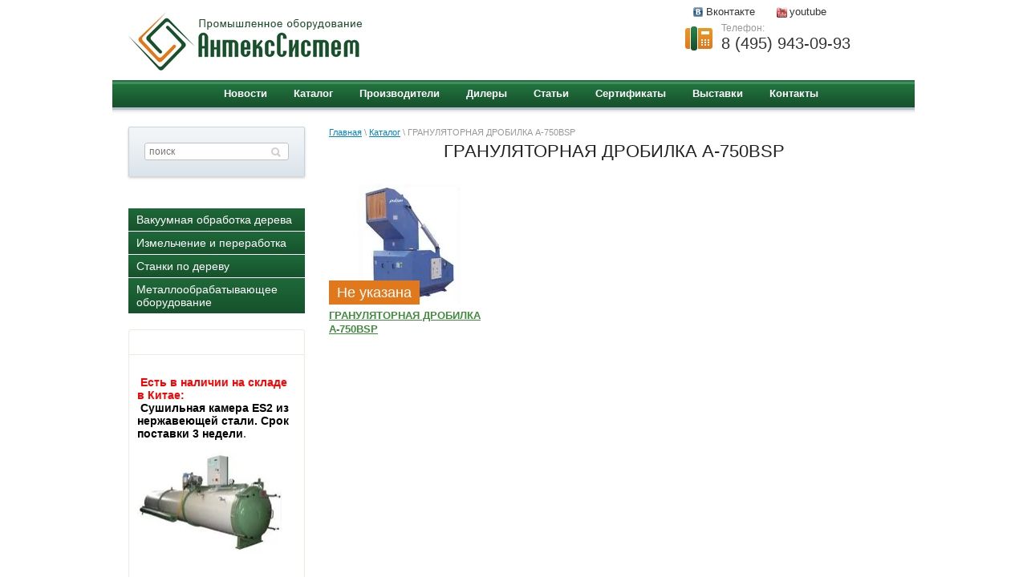

--- FILE ---
content_type: text/html; charset=utf-8
request_url: http://antex-stanki.ru/magazin/tag/granulyatornaya-drobilka-a-750bsp
body_size: 12761
content:

<!DOCTYPE html>
<html>
<head>
    <link rel="icon" href="http://antex-stanki.ru/favicon.ico" type="image/x-icon" />
    <link rel="shortcut icon" href="http://antex-stanki.ru/favicon.ico" type="image/x-icon" />
    <meta name='wmail-verification' content='3ca4d599ac52a268' />
    <meta name="google-site-verification" content="GnGPvrappOCorkWkJyPBkUy1nY_HdUabIvxU32vUIsk" />
    <meta name='yandex-verification' content='75aa87dcea4118dd' />

    <meta name="robots" content="all"/>
    <meta http-equiv="Content-Type" content="text/html; charset=UTF-8" />
    <meta name="description" content="Список товаровГРАНУЛЯТОРНАЯ ДРОБИЛКА А-750BSP" />
    <meta name="keywords" content="товарыГРАНУЛЯТОРНАЯ ДРОБИЛКА А-750BSP" />
    <title>ГРАНУЛЯТОРНАЯ ДРОБИЛКА А-750BSP</title>
    <link rel="canonical" href="/magazin/tag/granulyatornaya-drobilka-a-750bsp"/>
    <link rel='stylesheet' type='text/css' href='/shared/highslide-4.1.13/highslide.min.css'/>
<script type='text/javascript' src='/shared/highslide-4.1.13/highslide-full.packed.js'></script>
<script type='text/javascript'>
hs.graphicsDir = '/shared/highslide-4.1.13/graphics/';
hs.outlineType = null;
hs.showCredits = false;
hs.lang={cssDirection:'ltr',loadingText:'Загрузка...',loadingTitle:'Кликните чтобы отменить',focusTitle:'Нажмите чтобы перенести вперёд',fullExpandTitle:'Увеличить',fullExpandText:'Полноэкранный',previousText:'Предыдущий',previousTitle:'Назад (стрелка влево)',nextText:'Далее',nextTitle:'Далее (стрелка вправо)',moveTitle:'Передвинуть',moveText:'Передвинуть',closeText:'Закрыть',closeTitle:'Закрыть (Esc)',resizeTitle:'Восстановить размер',playText:'Слайд-шоу',playTitle:'Слайд-шоу (пробел)',pauseText:'Пауза',pauseTitle:'Приостановить слайд-шоу (пробел)',number:'Изображение %1/%2',restoreTitle:'Нажмите чтобы посмотреть картинку, используйте мышь для перетаскивания. Используйте клавиши вперёд и назад'};</script>

            <!-- 46b9544ffa2e5e73c3c971fe2ede35a5 -->
            <script src='/shared/s3/js/lang/ru.js'></script>
            <script src='/shared/s3/js/common.min.js'></script>
        <link rel='stylesheet' type='text/css' href='/shared/s3/css/calendar.css' />
<!--s3_require-->
<link rel="stylesheet" href="/g/basestyle/1.0.1/user/user.css" type="text/css"/>
<link rel="stylesheet" href="/g/basestyle/1.0.1/user/user.blue.css" type="text/css"/>
<script type="text/javascript" src="/g/basestyle/1.0.1/user/user.js" async></script>
<!--/s3_require-->

<!--s3_goal-->
<script src="/g/s3/goal/1.0.0/s3.goal.js"></script>
<script>new s3.Goal({map:{"415908":{"goal_id":"415908","object_id":"46507021","event":"submit","system":"metrika","label":"99341c5f13998fde","code":"anketa"},"465308":{"goal_id":"465308","object_id":"46507221","event":"submit","system":"metrika","label":"d33265fdba4c3df7","code":"anketa"}}, goals: [], ecommerce:[]});</script>
<!--/s3_goal-->

    <link href="/g/shop2/shop2.css" rel="stylesheet" type="text/css" />
<link href="/g/shop2/comments/comments.less.css" rel="stylesheet" type="text/css" />
<link rel="stylesheet" type="text/css" href="/g/shop2/elements.less.css">

	<script type="text/javascript" src="/g/jquery/jquery-1.7.2.min.js" charset="utf-8"></script>


<script type="text/javascript" src="/g/shop2/shop2.packed.js"></script>
<script type="text/javascript" src="/g/printme.js" charset="utf-8"></script>
<script type="text/javascript" src="/g/no_cookies.js" charset="utf-8"></script>
<script type="text/javascript" src="/g/shop2v2/default/js/baron.min.js"></script>
<script type="text/javascript" src="/g/shop2/shop2custom.js" charset="utf-8"></script>
<script type="text/javascript" src="/g/shop2/disable.params.shop2.js" charset="utf-8"></script>
<script type="text/javascript">
	shopClient.uri = '/magazin';
	shopClient.mode = 'tag';
        	shop2.apiHash = {"getPromoProducts":"d8adac8b707c69055a03eb44f2011533","getSearchMatches":"a55228e04eee52779e8b65b8ccf8ebab","getFolderCustomFields":"59162a52887b515e2f7676a725325f4f","getProductListItem":"293d3f36fee1988bb002a32f7d62788d","cartAddItem":"ef5337162ceef38788acf9ef910907b2","cartRemoveItem":"a6feb09cbd177bab6d468a89d4f3e464","cartUpdate":"86b7467912b87825f005aaf6f1c419f4","cartRemoveCoupon":"608eabb2e3721a18be8441a493af9d24","cartAddCoupon":"5181b0b4cd953fdb45be21f178833ba7","deliveryCalc":"ced03697bb36db979d07d6142e97cca5","printOrder":"4df2b9cb6807fd479a6c7fe7ecedab9d","cancelOrder":"5059c5de70cce4e93a1bfecbd872b5b5","cancelOrderNotify":"788e00ad99f46d8e8643db15f4b3eeaf","repeatOrder":"52abfb141d2081ccdcdc42feae6fc31a","paymentMethods":"8c503eafe274370b87e5a3676bffd7db","compare":"bb94acd98c20258939fbb630df4c8c7b"};
</script>
    <link type="text/css" rel="stylesheet" href="/t/v427/images/styles.css" charset="utf-8" />
    <link type="text/css" rel="stylesheet" href="/t/v427/images/shop2.css" charset="utf-8" />
    <link rel="stylesheet" type="text/css" href="/g/css/styles_articles_tpl.css" charset="utf-8" />
    <script type="text/javascript" src="/t/v427/images/shop2.js" charset="utf-8"></script>

    <script type="text/javascript" charset="utf-8">
        hs.align = 'center';
        hs.transitions = ['expand', 'crossfade'];
        hs.outlineType = 'rounded-white';
        hs.fadeInOut = true;
        hs.dimmingOpacity = 0.75;
    </script>

    <!--[if lt IE 9]>
    <script type="text/javascript" src="http://html5shiv.googlecode.com/svn/trunk/html5.js" charset="utf-8"></script>
    <![endif]-->
    <script type="text/javascript" src="/t/v427/images/popup.menu.js"></script>
    
    <script type="text/javascript">
        $(function() {
            $('.right-menu').popUpMenu({
                direction: "right"
            });

        })
    </script>
    
</head>
<body>
<div class="wrapper">
<header>

    <a href="" class="vk">Вконтакте</a>
    <a href="http://www.youtube.com/channel/UCwgaK6iatkfDOqjRE0Pfryg" class="yt">youtube</a>

    <div class="container">
        <div class="top-line">
            <a class="logo" href="http://antex-stanki.ru"><img src="/thumb/2/BSATHkgfEak2r4Fr2WRblQ/292r73/d/logo_0.png" alt="" /></a>
            <div class="company-name">
                <p>
                    
                    <span></span>
                </p>
            </div>
            <div class="header-right-part">
                <div class="phone-block">
                    <span>Телефон:</span>
                    <p>8 (495) 943-09-93</p>
                </div>
                <div class="address-block">
                    <p><span style="color: #000000;"><strong>&nbsp;</strong></span></p>
                </div>
            </div>
        </div>
    </div>
    <div class="clear"></div>
        <nav>
        <ul class="header-menu">
                        <li>
            <a href="/news"><span>Новости</span></a>
            </li>
                        <li>
            <a href="/magazin"><span>Каталог</span></a>
            </li>
                        <li>
            <a href="/proizvoditeli"><span>Производители</span></a>
            </li>
                        <li>
            <a href="/dilery"><span>Дилеры</span></a>
            </li>
                        <li>
            <a href="/stati"><span>Статьи</span></a>
            </li>
                        <li>
            <a href="/sertifikaty"><span>Сертификаты</span></a>
            </li>
                        <li>
            <a href="/vystavki"><span>Выставки</span></a>
            </li>
                        <li class="last">
            <a href="/address"><span>Контакты</span></a>
            </li>
                    </ul>
    </nav>
    </header>
<section class="main-content">
    <table>
        <tr>
            <td class="sidebar" style="background:;">
                <div class="search-block">

     <form class="search-container"  action="/magazin/search" enctype="multipart/form-data">
     
         <div class="field">
             <div>
                <input type="hidden" name="sort_by" value="" />
                <input type="text" name="search_text" value="" placeholder="поиск" />
                <button type="submit"></button>
             </div>
         </div>

            <re-captcha data-captcha="recaptcha"
     data-name="captcha"
     data-sitekey="6LcYvrMcAAAAAKyGWWuW4bP1De41Cn7t3mIjHyNN"
     data-lang="ru"
     data-rsize="invisible"
     data-type="image"
     data-theme="light"></re-captcha></form>

  
 </div>                <div class="clear"></div>
                						<nav>
							<ul class="right-menu" id="menus">
																																						<li >
												<a href="/magazin/folder/665206621"></a>
																			
																																				
																							<ul>
																																										<li class="last">
												<a href="/magazin/folder/termicheskaya-obrabotka-1"><span>Вакуумная обработка дерева</span></a>
																			
																																				
																							<ul>
																																										<li >
												<a href="/magazin/folder/vakuumnye-sushilnye-kamery">Вакуумные сушильные камеры</a>
																			
																																				
																							</li>
																																																						<li >
												<a href="/magazin/folder/oborudovanie-dlya-termoobrabotki-drevesiny">Пластификация древесины</a>
																			
																																				
																							</li>
																																																						<li >
												<a href="/magazin/folder/vakuumnoe-impregnirovanie-drevesiny">Вакуумное импрегнирование древесины</a>
																			
																																				
																							</li>
																																																						<li >
												<a href="/magazin/folder/vlagomery">Влагомеры</a>
																			
																																				
																							</li>
																																																						<li >
												<a href="/magazin/folder/rasparivateli">Распариватели</a>
																			
																																				
																							</li>
																																																						<li >
												<a href="/magazin/folder/raspyliteli">Распылители</a>
																			
																																				
																							</li>
																								</ul></li>
																																																						<li class="last">
												<a href="/magazin/folder/izmelchitelnoe-oborudovanie"><span>Измельчение и переработка</span></a>
																			
																																				
																							<ul>
																																										<li >
												<a href="/magazin/folder/shredery">Промышленные шредеры</a>
																			
																																				
																							<ul>
																																										<li >
												<a href="/magazin/folder/odnovalnye-shredery-1">Одновальные шредеры ISVE (Италия)</a>
																			
																																				
																							</li>
																																																						<li >
												<a href="/magazin/folder/odnovalnyye-shredery-isve-china-byudzhetnyye-kitay-italiya">Одновальные шредеры ISVE (Китай)</a>
																			
																																				
																							</li>
																																																						<li >
												<a href="/magazin/folder/odnovalnyye-shredery-pulian-tayvan">Одновальные шредеры Pulian (Тайвань)</a>
																			
																																				
																							</li>
																																																						<li >
												<a href="/magazin/folder/dvuhvalnye-shredery-1">Двухвальные шредеры ISVE (Италия)</a>
																			
																																				
																							</li>
																																																						<li >
												<a href="/magazin/folder/dvukhvalnyye-shredery-pulian-tayvan">Двухвальные шредеры Pulian (Тайвань)</a>
																			
																																				
																							</li>
																																																						<li >
												<a href="/magazin/folder/chetyrehvalnye-shredery-1">Четырехвальные шредеры ISVE (Италия)</a>
																			
																																				
																							</li>
																																																						<li >
												<a href="/magazin/folder/chetyrekhvalnyye-shredery-isve-china-byudzhetnyye-kitay">Четырехвальные шредеры ISVE (Китай)</a>
																			
																																				
																							</li>
																																																						<li >
												<a href="/magazin/folder/shredery-dlya-sekretnyh-dokumentov">Шредеры для секретных документов</a>
																			
																																				
																							</li>
																																																						<li >
												<a href="/magazin/folder/pre-shredery-dlya-kgm">Пре-шредеры для КГМ</a>
																			
																																				
																							</li>
																								</ul></li>
																																																						<li >
												<a href="/magazin/folder/granulyatornyye-drobilki">Грануляторные дробилки</a>
																			
																																				
																							<ul>
																																										<li >
												<a href="/magazin/folder/granulyatornyye-drobilki-isve-italiya">Грануляторные дробилки ISVE (Италия)</a>
																			
																																				
																							</li>
																																																						<li >
												<a href="/magazin/folder/granulyatornyye-drobilki-pulian-tayvan">Грануляторные дробилки А-серии Pulian (Тайвань)</a>
																			
																																				
																							</li>
																																																						<li >
												<a href="/magazin/folder/granulyatornyye-drobilki-sp-serii-pulian-tayvan">Грануляторные дробилки SP-серии Pulian (Тайвань)</a>
																			
																																				
																							</li>
																								</ul></li>
																																																						<li >
												<a href="/magazin/folder/kombinirovannye-sistemy">Комбинированные системы</a>
																			
																																				
																							</li>
																																																						<li >
												<a href="/magazin/folder/konveyery">Конвейеры (Италия) (Россия)</a>
																			
																																				
																							</li>
																																																						<li >
												<a href="/magazin/folder/molotkovye-melnicy-italiya">Молотковые мельницы (Италия)</a>
																			
																																				
																							</li>
																																																						<li >
												<a href="/magazin/folder/musorosortirovochnye-zavody-italiya">Мусоросортировочные заводы (Италия) (Россия)</a>
																			
																																				
																							</li>
																																																						<li >
												<a href="/magazin/folder/press-konteynery">Пресс-контейнеры</a>
																			
																																				
																							<ul>
																																										<li >
												<a href="/magazin/folder/mobilnye-press-konteynery-italiya">Мобильные пресс-контейнеры (Италия) (Чехия)</a>
																			
																																				
																							</li>
																																																						<li >
												<a href="/magazin/folder/stacionarnye-avtomaticheskie-press-konteynery">Стационарные автоматические пресс-контейнеры (Италия)</a>
																			
																																				
																							</li>
																																																						<li >
												<a href="/magazin/folder/stacionarnyy-dvuhshnekovyy-press-konteyner-dwls-chehiya">Стационарный двухшнековый пресс-контейнер DWLS (Чехия)</a>
																			
																																				
																							</li>
																																																						<li >
												<a href="/magazin/folder/stacionarnye-gidravlicheskie-press-konteynery-chehiya">Стационарный гидравлический пресс-контейнер (Чехия)</a>
																			
																																				
																							</li>
																																																						<li >
												<a href="/magazin/folder/shnekovye-stacionarnye-kompaktory">Шнековые стационарные компакторы (Италия)</a>
																			
																																				
																							</li>
																								</ul></li>
																																																						<li >
												<a href="/magazin/folder/pressy">Прессы</a>
																			
																																				
																							<ul>
																																										<li >
												<a href="/magazin/folder/universalnye-pressy-s-bolshim-usiliem-pressovaniya">Прессы для брикетирования (Китай)</a>
																			
																																				
																							</li>
																																																						<li >
												<a href="/magazin/folder/avtomaticheskie-gorizontalnye-pressy-dlya-tbo-italiya">Автоматические горизонтальные прессы для ТБО (Италия) (Турция) </a>
																			
																																				
																							</li>
																																																						<li >
												<a href="/magazin/folder/avtomaticheskie-gorizontalnye-pressy-dlya-hlopka">Автоматические горизонтальные прессы для хлопка (Италия)</a>
																			
																																				
																							</li>
																																																						<li >
												<a href="/magazin/folder/avtomaticheskie-gorizontalnye-pressy-dlya-obezvozhennoy-lyuc">Автоматические горизонтальные прессы для обезвоженной люцерны и соломы (Италия)</a>
																			
																																				
																							</li>
																																																						<li >
												<a href="/magazin/folder/vertikalnye-pressy-dlya-tbo-polsha">Вертикальные прессы для ТБО (Польша) (Чехия)</a>
																			
																																				
																							</li>
																																																						<li >
												<a href="/magazin/folder/vertikalnyye-pressy-vakkpress">Вертикальные прессы Vakkpress</a>
																			
																																				
																							</li>
																																																						<li >
												<a href="/magazin/folder/pressy-gorizontalnye-dlya-tbo">Горизонтальные брикетировочные прессы для ТБО (Польша) </a>
																			
																																				
																							</li>
																																																						<li >
												<a href="/magazin/folder/poluavtomaticheskie-kanalnye-pressy-dlya-tbo--turciya">Полуавтоматические канальные прессы для ТБО ( Турция)</a>
																			
																																				
																							</li>
																																																						<li >
												<a href="/magazin/folder/pressy-dlya-musora">Прессы для мусора (Польша)</a>
																			
																																				
																							</li>
																																																						<li >
												<a href="/magazin/folder/pressy-dlya-celyulozy-i-drevesnoy-pulpy-italiya">Прессы для целюлозы и древесной пульпы (Италия)</a>
																			
																																				
																							</li>
																																																						<li >
												<a href="/magazin/folder/pressy-specialnogo-naznacheniya-polsha">Прессы специального назначения (Польша)</a>
																			
																																				
																							</li>
																								</ul></li>
																																																						<li >
												<a href="/magazin/folder/izmelchiteli">Измельчители</a>
																			
																																				
																							</li>
																																																						<li >
												<a href="/magazin/folder/shredery-wiscon">Шредеры Wiscon</a>
																			
																																				
																							<ul>
																																										<li >
												<a href="/magazin/folder/dvuhvalnye-shredery">Двухвальные шредеры</a>
																			
																																				
																							</li>
																																																						<li >
												<a href="/magazin/folder/dvuhrotornye-shredery">Двухроторные шредеры</a>
																			
																																				
																							</li>
																																																						<li >
												<a href="/magazin/folder/kombinirovannye-shredery">Комбинированные шредеры</a>
																			
																																				
																							</li>
																																																						<li >
												<a href="/magazin/folder/odnovalnye-shredery">Одновальные шредеры</a>
																			
																																				
																							</li>
																																																						<li >
												<a href="/magazin/folder/ustrojstva-dlya-predvaritelnogo-izmelcheniya">Устройства для предварительного измельчения</a>
																			
																																				
																							</li>
																																																						<li >
												<a href="/magazin/folder/chetyrehvalnye-shredery">Четырехвальные шредеры</a>
																			
																																				
																							</li>
																								</ul></li>
																																																						<li >
												<a href="/magazin/folder/linii-mojki-wiscon">Линии мойки Wiscon</a>
																			
																																				
																							<ul>
																																										<li >
												<a href="/magazin/folder/vozdushnyj-klassifikator">Воздушный классификатор</a>
																			
																																				
																							</li>
																																																						<li >
												<a href="/magazin/folder/konvejer">Конвейер</a>
																			
																																				
																							</li>
																																																						<li >
												<a href="/magazin/folder/metalloiskatel">Металлоискатель</a>
																			
																																				
																							</li>
																																																						<li >
												<a href="/magazin/folder/mehanicheskie-sushilki">Механические сушилки</a>
																			
																																				
																							</li>
																																																						<li >
												<a href="/magazin/folder/poplavkovyj-rezervuar-dlya-mojki">Поплавковый резервуар для мойки</a>
																			
																																				
																							</li>
																																																						<li >
												<a href="/magazin/folder/predvaritelnaya-mojka">Предварительная мойка</a>
																			
																																				
																							</li>
																																																						<li >
												<a href="/magazin/folder/frikcionnaya-mojka">Фрикционная мойка</a>
																			
																																				
																							</li>
																								</ul></li>
																																																						<li >
												<a href="/magazin/folder/drobilki-wiscon">Дробилки Wiscon</a>
																			
																																				
																							</li>
																								</ul></li>
																																																						<li class="last">
												<a href="/magazin/folder/stanki"><span>Станки по дереву</span></a>
																			
																																				
																							<ul>
																																										<li >
												<a href="/magazin/folder/pily">Пилы (форматно - раскроечные станки)</a>
																			
																																				
																							</li>
																																																						<li >
												<a href="/magazin/folder/ramnye-pily">Пилорамы рамные</a>
																			
																																				
																							</li>
																																																						<li >
												<a href="/magazin/folder/piloramy-dlya-radialnogo-raspila">Пилорамы для радиального распила</a>
																			
																																				
																							</li>
																																																						<li >
												<a href="/magazin/folder/piloramy-lentochnye-gorizontalnye">Пилорамы ленточные горизонтальные</a>
																			
																																				
																							</li>
																																																						<li >
												<a href="/magazin/folder/zatochnye-stanki-1">Заточные станки</a>
																			
																																				
																							</li>
																																																						<li >
												<a href="/magazin/folder/kalibrovochno-polirovalnye-stanki-2">Калибровочно-полировальные станки</a>
																			
																																				
																							</li>
																																																						<li >
												<a href="/magazin/folder/kromkooblicovochnye-stanki-1">Кромкооблицовочные станки</a>
																			
																																				
																							</li>
																																																						<li >
												<a href="/magazin/folder/okorochnyy-stanok-rotornogo-tipa">Окорочный станок роторного типа</a>
																			
																																				
																							</li>
																																																						<li >
												<a href="/magazin/folder/reysmusovye-stanki-1">Рейсмусовые станки</a>
																			
																																				
																							</li>
																																																						<li >
												<a href="/magazin/folder/sverlilnye-stanki-1">Сверлильные станки</a>
																			
																																				
																							</li>
																																																						<li >
												<a href="/magazin/folder/tokarnye-stanki-1">Токарные станки</a>
																			
																																				
																							</li>
																																																						<li >
												<a href="/magazin/folder/frezernye-stanki-1">Фрезерные станки</a>
																			
																																				
																							</li>
																																																						<li >
												<a href="/magazin/folder/fugovalnye-stanki-1">Фуговальные станки</a>
																			
																																				
																							</li>
																								</ul></li>
																																																						<li class="last">
												<a href="/magazin/folder/alta-machines.ru"><span>Металлообрабатывающее оборудование</span></a>
																			
																																</li></ul>
						</nav>
						                <nav>
                    <ul class="right-menu" id="menus">
                                                                                                                                                        <li ><a href="/magazin/folder/termicheskaya-obrabotka-1"><span>Вакуумная обработка дерева</span></a>
                                                                                                                                                        <ul>
                                                                                                    <li><a href="/magazin/folder/vakuumnye-sushilnye-kamery">Вакуумные сушильные камеры</a>
                                                                                                                                                                </li>
                                                                                                                            <li><a href="/magazin/folder/oborudovanie-dlya-termoobrabotki-drevesiny">Пластификация древесины</a>
                                                                                                                                                                </li>
                                                                                                                            <li><a href="/magazin/folder/vakuumnoe-impregnirovanie-drevesiny">Вакуумное импрегнирование древесины</a>
                                                                                                                                                                </li>
                                                                                                                            <li><a href="/magazin/folder/vlagomery">Влагомеры</a>
                                                                                                                                                                </li>
                                                                                                                            <li><a href="/magazin/folder/rasparivateli">Распариватели</a>
                                                                                                                                                                </li>
                                                                                                                            <li><a href="/magazin/folder/raspyliteli">Распылители</a>
                                                                                                                                                                </li>
                                                    </ul></li>
                                                                                                                        <li ><a href="/magazin/folder/izmelchitelnoe-oborudovanie"><span>Измельчение и переработка</span></a>
                                                                                                                                                        <ul>
                                                                                                    <li><a href="/magazin/folder/shredery">Промышленные шредеры</a>
                                                                                                                                                            <ul>
                                                                                                    <li><a href="/magazin/folder/odnovalnye-shredery-1">Одновальные шредеры ISVE (Италия)</a>
                                                                                                                                                                </li>
                                                                                                                            <li><a href="/magazin/folder/odnovalnyye-shredery-isve-china-byudzhetnyye-kitay-italiya">Одновальные шредеры ISVE (Китай)</a>
                                                                                                                                                                </li>
                                                                                                                            <li><a href="/magazin/folder/odnovalnyye-shredery-pulian-tayvan">Одновальные шредеры Pulian (Тайвань)</a>
                                                                                                                                                                </li>
                                                                                                                            <li><a href="/magazin/folder/dvuhvalnye-shredery-1">Двухвальные шредеры ISVE (Италия)</a>
                                                                                                                                                                </li>
                                                                                                                            <li><a href="/magazin/folder/dvukhvalnyye-shredery-pulian-tayvan">Двухвальные шредеры Pulian (Тайвань)</a>
                                                                                                                                                                </li>
                                                                                                                            <li><a href="/magazin/folder/chetyrehvalnye-shredery-1">Четырехвальные шредеры ISVE (Италия)</a>
                                                                                                                                                                </li>
                                                                                                                            <li><a href="/magazin/folder/chetyrekhvalnyye-shredery-isve-china-byudzhetnyye-kitay">Четырехвальные шредеры ISVE (Китай)</a>
                                                                                                                                                                </li>
                                                                                                                            <li><a href="/magazin/folder/shredery-dlya-sekretnyh-dokumentov">Шредеры для секретных документов</a>
                                                                                                                                                                </li>
                                                                                                                            <li><a href="/magazin/folder/pre-shredery-dlya-kgm">Пре-шредеры для КГМ</a>
                                                                                                                                                                </li>
                                                    </ul></li>
                                                                                                                        <li><a href="/magazin/folder/granulyatornyye-drobilki">Грануляторные дробилки</a>
                                                                                                                                                            <ul>
                                                                                                    <li><a href="/magazin/folder/granulyatornyye-drobilki-isve-italiya">Грануляторные дробилки ISVE (Италия)</a>
                                                                                                                                                                </li>
                                                                                                                            <li><a href="/magazin/folder/granulyatornyye-drobilki-pulian-tayvan">Грануляторные дробилки А-серии Pulian (Тайвань)</a>
                                                                                                                                                                </li>
                                                                                                                            <li><a href="/magazin/folder/granulyatornyye-drobilki-sp-serii-pulian-tayvan">Грануляторные дробилки SP-серии Pulian (Тайвань)</a>
                                                                                                                                                                </li>
                                                    </ul></li>
                                                                                                                        <li><a href="/magazin/folder/kombinirovannye-sistemy">Комбинированные системы</a>
                                                                                                                                                                </li>
                                                                                                                            <li><a href="/magazin/folder/konveyery">Конвейеры (Италия) (Россия)</a>
                                                                                                                                                                </li>
                                                                                                                            <li><a href="/magazin/folder/molotkovye-melnicy-italiya">Молотковые мельницы (Италия)</a>
                                                                                                                                                                </li>
                                                                                                                            <li><a href="/magazin/folder/musorosortirovochnye-zavody-italiya">Мусоросортировочные заводы (Италия) (Россия)</a>
                                                                                                                                                                </li>
                                                                                                                            <li><a href="/magazin/folder/press-konteynery">Пресс-контейнеры</a>
                                                                                                                                                            <ul>
                                                                                                    <li><a href="/magazin/folder/mobilnye-press-konteynery-italiya">Мобильные пресс-контейнеры (Италия) (Чехия)</a>
                                                                                                                                                                </li>
                                                                                                                            <li><a href="/magazin/folder/stacionarnye-avtomaticheskie-press-konteynery">Стационарные автоматические пресс-контейнеры (Италия)</a>
                                                                                                                                                                </li>
                                                                                                                            <li><a href="/magazin/folder/stacionarnyy-dvuhshnekovyy-press-konteyner-dwls-chehiya">Стационарный двухшнековый пресс-контейнер DWLS (Чехия)</a>
                                                                                                                                                                </li>
                                                                                                                            <li><a href="/magazin/folder/stacionarnye-gidravlicheskie-press-konteynery-chehiya">Стационарный гидравлический пресс-контейнер (Чехия)</a>
                                                                                                                                                                </li>
                                                                                                                            <li><a href="/magazin/folder/shnekovye-stacionarnye-kompaktory">Шнековые стационарные компакторы (Италия)</a>
                                                                                                                                                                </li>
                                                    </ul></li>
                                                                                                                        <li><a href="/magazin/folder/pressy">Прессы</a>
                                                                                                                                                            <ul>
                                                                                                    <li><a href="/magazin/folder/universalnye-pressy-s-bolshim-usiliem-pressovaniya">Прессы для брикетирования (Китай)</a>
                                                                                                                                                                </li>
                                                                                                                            <li><a href="/magazin/folder/avtomaticheskie-gorizontalnye-pressy-dlya-tbo-italiya">Автоматические горизонтальные прессы для ТБО (Италия) (Турция) </a>
                                                                                                                                                                </li>
                                                                                                                            <li><a href="/magazin/folder/avtomaticheskie-gorizontalnye-pressy-dlya-hlopka">Автоматические горизонтальные прессы для хлопка (Италия)</a>
                                                                                                                                                                </li>
                                                                                                                            <li><a href="/magazin/folder/avtomaticheskie-gorizontalnye-pressy-dlya-obezvozhennoy-lyuc">Автоматические горизонтальные прессы для обезвоженной люцерны и соломы (Италия)</a>
                                                                                                                                                                </li>
                                                                                                                            <li><a href="/magazin/folder/vertikalnye-pressy-dlya-tbo-polsha">Вертикальные прессы для ТБО (Польша) (Чехия)</a>
                                                                                                                                                                </li>
                                                                                                                            <li><a href="/magazin/folder/vertikalnyye-pressy-vakkpress">Вертикальные прессы Vakkpress</a>
                                                                                                                                                                </li>
                                                                                                                            <li><a href="/magazin/folder/pressy-gorizontalnye-dlya-tbo">Горизонтальные брикетировочные прессы для ТБО (Польша) </a>
                                                                                                                                                                </li>
                                                                                                                            <li><a href="/magazin/folder/poluavtomaticheskie-kanalnye-pressy-dlya-tbo--turciya">Полуавтоматические канальные прессы для ТБО ( Турция)</a>
                                                                                                                                                                </li>
                                                                                                                            <li><a href="/magazin/folder/pressy-dlya-musora">Прессы для мусора (Польша)</a>
                                                                                                                                                                </li>
                                                                                                                            <li><a href="/magazin/folder/pressy-dlya-celyulozy-i-drevesnoy-pulpy-italiya">Прессы для целюлозы и древесной пульпы (Италия)</a>
                                                                                                                                                                </li>
                                                                                                                            <li><a href="/magazin/folder/pressy-specialnogo-naznacheniya-polsha">Прессы специального назначения (Польша)</a>
                                                                                                                                                                </li>
                                                    </ul></li>
                                                                                                                        <li><a href="/magazin/folder/izmelchiteli">Измельчители</a>
                                                                                                                                                                </li>
                                                                                                                            <li><a href="/magazin/folder/shredery-wiscon">Шредеры Wiscon</a>
                                                                                                                                                            <ul>
                                                                                                    <li><a href="/magazin/folder/dvuhvalnye-shredery">Двухвальные шредеры</a>
                                                                                                                                                                </li>
                                                                                                                            <li><a href="/magazin/folder/dvuhrotornye-shredery">Двухроторные шредеры</a>
                                                                                                                                                                </li>
                                                                                                                            <li><a href="/magazin/folder/kombinirovannye-shredery">Комбинированные шредеры</a>
                                                                                                                                                                </li>
                                                                                                                            <li><a href="/magazin/folder/odnovalnye-shredery">Одновальные шредеры</a>
                                                                                                                                                                </li>
                                                                                                                            <li><a href="/magazin/folder/ustrojstva-dlya-predvaritelnogo-izmelcheniya">Устройства для предварительного измельчения</a>
                                                                                                                                                                </li>
                                                                                                                            <li><a href="/magazin/folder/chetyrehvalnye-shredery">Четырехвальные шредеры</a>
                                                                                                                                                                </li>
                                                    </ul></li>
                                                                                                                        <li><a href="/magazin/folder/linii-mojki-wiscon">Линии мойки Wiscon</a>
                                                                                                                                                            <ul>
                                                                                                    <li><a href="/magazin/folder/vozdushnyj-klassifikator">Воздушный классификатор</a>
                                                                                                                                                                </li>
                                                                                                                            <li><a href="/magazin/folder/konvejer">Конвейер</a>
                                                                                                                                                                </li>
                                                                                                                            <li><a href="/magazin/folder/metalloiskatel">Металлоискатель</a>
                                                                                                                                                                </li>
                                                                                                                            <li><a href="/magazin/folder/mehanicheskie-sushilki">Механические сушилки</a>
                                                                                                                                                                </li>
                                                                                                                            <li><a href="/magazin/folder/poplavkovyj-rezervuar-dlya-mojki">Поплавковый резервуар для мойки</a>
                                                                                                                                                                </li>
                                                                                                                            <li><a href="/magazin/folder/predvaritelnaya-mojka">Предварительная мойка</a>
                                                                                                                                                                </li>
                                                                                                                            <li><a href="/magazin/folder/frikcionnaya-mojka">Фрикционная мойка</a>
                                                                                                                                                                </li>
                                                    </ul></li>
                                                                                                                        <li><a href="/magazin/folder/drobilki-wiscon">Дробилки Wiscon</a>
                                                                                                                                                                </li>
                                                    </ul></li>
                                                                                                                        <li ><a href="/magazin/folder/stanki"><span>Станки по дереву</span></a>
                                                                                                                                                        <ul>
                                                                                                    <li><a href="/magazin/folder/pily">Пилы (форматно - раскроечные станки)</a>
                                                                                                                                                                </li>
                                                                                                                            <li><a href="/magazin/folder/ramnye-pily">Пилорамы рамные</a>
                                                                                                                                                                </li>
                                                                                                                            <li><a href="/magazin/folder/piloramy-dlya-radialnogo-raspila">Пилорамы для радиального распила</a>
                                                                                                                                                                </li>
                                                                                                                            <li><a href="/magazin/folder/piloramy-lentochnye-gorizontalnye">Пилорамы ленточные горизонтальные</a>
                                                                                                                                                                </li>
                                                                                                                            <li><a href="/magazin/folder/zatochnye-stanki-1">Заточные станки</a>
                                                                                                                                                                </li>
                                                                                                                            <li><a href="/magazin/folder/kalibrovochno-polirovalnye-stanki-2">Калибровочно-полировальные станки</a>
                                                                                                                                                                </li>
                                                                                                                            <li><a href="/magazin/folder/kromkooblicovochnye-stanki-1">Кромкооблицовочные станки</a>
                                                                                                                                                                </li>
                                                                                                                            <li><a href="/magazin/folder/okorochnyy-stanok-rotornogo-tipa">Окорочный станок роторного типа</a>
                                                                                                                                                                </li>
                                                                                                                            <li><a href="/magazin/folder/reysmusovye-stanki-1">Рейсмусовые станки</a>
                                                                                                                                                                </li>
                                                                                                                            <li><a href="/magazin/folder/sverlilnye-stanki-1">Сверлильные станки</a>
                                                                                                                                                                </li>
                                                                                                                            <li><a href="/magazin/folder/tokarnye-stanki-1">Токарные станки</a>
                                                                                                                                                                </li>
                                                                                                                            <li><a href="/magazin/folder/frezernye-stanki-1">Фрезерные станки</a>
                                                                                                                                                                </li>
                                                                                                                            <li><a href="/magazin/folder/fugovalnye-stanki-1">Фуговальные станки</a>
                                                                                                                                                                </li>
                                                    </ul></li>
                                                                                                                        <li ><a href="/magazin/folder/alta-machines.ru"><span>Металлообрабатывающее оборудование</span></a>
                                                                                                        </li></ul>
                                    </nav>

                                <div class="stock-block">
                    <div class="title-stock">
                        
                    </div>
                    <div class="stock-text">

                        <p>&nbsp; &nbsp; &nbsp; &nbsp;&nbsp;&nbsp; &nbsp;</p>

<p><strong style="color: #ff0000;"><strong>&nbsp;Есть в наличии на складе в Китае:</strong></strong></p>

<p><strong></strong></p>

<p><strong><span style="color: #000000;">&nbsp;Cушильная камера ES2 из нержавеющей стали.&nbsp;Срок поставки 3 недели</span>.</strong></p>

<p>&nbsp;</p>

<p><a class="highslide" href="/thumb/2/p9vft5YEYOFldno_VDz2cg/r/d/%D0%9C%D0%98%D0%9D%D0%98_%D0%A1%D0%A3%D0%A8%D0%98%D0%9B%D0%9A%D0%98_ES_JUNIOR_%D0%98_ES2.jpg" onclick="return hs.expand(this)"><img alt="МИНИ СУШИЛКИ ES JUNIOR И ES2" height="128" src="/thumb/2/4ngRQc3i-Rq3J6WYXfn0qA/180r160/d/%D0%9C%D0%98%D0%9D%D0%98_%D0%A1%D0%A3%D0%A8%D0%98%D0%9B%D0%9A%D0%98_ES_JUNIOR_%D0%98_ES2.jpg" style="border-width: 0;" width="180" /></a></p>

<p><strong>&nbsp;</strong></p>

<p>&nbsp;</p>

<p><span style="color: #ff0000;"><strong>Одновальные шредеры:</strong></span></p>

<p>&nbsp;</p>

<p><strong><a class="highslide" href="/thumb/2/RxQvRTPysgsKCzNH8isXNQ/r/d/22-60_%283%29.jpg" onclick="return hs.expand(this)"><img alt="22-60 (3)" height="68" src="/thumb/2/MZ7J46Dm5BHpef8gJoLUHQ/90r90/d/22-60_%283%29.jpg" style="border-width: 0;" width="79" /></a>&nbsp; &nbsp;</strong><img alt="mr40-120" height="67" src="/thumb/2/cMq6AGbxsoLWfKGFMbHodg/90r90/d/mr40-120.jpg" width="86" /></p>

<p><strong>&nbsp; &nbsp;</strong><a href="/magazin/product/odnovalnyy-shreder-mr-22-60">MR2260</a>&nbsp; &nbsp; &nbsp; &nbsp; &nbsp; <a href="/magazin/product/odnovalnyy-shreder-mr-40-120">MR IT40120</a></p>

<p>&nbsp;</p>

<p>&nbsp;</p>

<p><strong><a class="highslide" href="/thumb/2/1ciewM0lBNyB2dlO_A6LLQ/r/d/40-80.jpg" onclick="return hs.expand(this)"><img alt="40-80" height="83" src="/thumb/2/a2QxlqAFg5HoSuzcHc_9gA/90r90/d/40-80.jpg" style="border-width: 0;" width="90" /></a>&nbsp; &nbsp;&nbsp;<a class="highslide" href="/thumb/2/bpv5mhgyNC1UTmXdk9pCRw/r/d/mr1740-1.jpg" onclick="return hs.expand(this)"><img alt="mr1740-1" height="84" src="/thumb/2/Q0hdxbzDJkkDCnB8s9mewA/90r90/d/mr1740-1.jpg" style="border-width: 0;" width="65" /></a></strong></p>

<p>&nbsp; <a href="/magazin/product/odnovalnyy-shreder-mr40-80">&nbsp;MR IT4080</a>&nbsp; &nbsp; &nbsp; <a href="/magazin/product/odnovalnyy-shreder-mr-17-40">MR1740</a></p>

<p>&nbsp;</p>

<p><strong><span style="color: #ff0000;">Четырехвальный шредер:</span></strong></p>

<p><strong><span style="color: #ff0000;"></span></strong>&nbsp; &nbsp; &nbsp; &nbsp; &nbsp; &nbsp; &nbsp; &nbsp; &nbsp;<a class="highslide" href="/thumb/2/WVFQgm66UrobrxEpS7bXXA/r/d/6080s.jpg" onclick="return hs.expand(this)"><img alt="6080s" height="90" src="/thumb/2/L3QNQ6_SVSp7AL-aMser6w/90r90/d/6080s.jpg" style="border-width: 0;" width="49" /></a><br />
&nbsp; &nbsp; &nbsp; &nbsp; &nbsp; &nbsp; &nbsp; &nbsp; &nbsp;<a href="/magazin/product/chetyrehvalnyy-shreder-6080s">6080S</a><br />
&nbsp; &nbsp; &nbsp; &nbsp;&nbsp;</p>

<p><strong><span style="color: #ff0000;">Грануляторные дробилки:</span></strong></p>

<p>&nbsp; &nbsp; &nbsp; &nbsp; &nbsp; &nbsp; &nbsp;&nbsp;<a class="highslide" href="/thumb/2/S4byncy_K4CsrBkAh_1wPA/r/d/%D0%B3%D1%80%D0%B0%D0%BD%D1%83%D0%BB%D1%8F%D1%82%D0%BE%D1%80%D0%BD%D0%B0%D1%8F_%D0%B4%D1%80%D0%BE%D0%B1%D0%B8%D0%BB%D0%BA%D0%B0_GR360ML.jpg" onclick="return hs.expand(this)"><img alt="грануляторная дробилка GR360ML" height="90" src="/thumb/2/yH4nUfU-87KSa9LzAVYk8g/90r90/d/%D0%B3%D1%80%D0%B0%D0%BD%D1%83%D0%BB%D1%8F%D1%82%D0%BE%D1%80%D0%BD%D0%B0%D1%8F_%D0%B4%D1%80%D0%BE%D0%B1%D0%B8%D0%BB%D0%BA%D0%B0_GR360ML.jpg" style="border-width: 0;" width="72" /></a><br />
&nbsp; &nbsp; &nbsp; &nbsp; &nbsp; &nbsp; &nbsp; &nbsp; <a href="/magazin/product/granulyatornaya-drobilka-gr360ml">GR360ML</a></p>

<p>&nbsp;</p>

<p><strong>&nbsp; &nbsp;<a class="highslide" href="/thumb/2/6KDcdDooMJ0kjc8whoKc6A/r/d/%D0%B3%D1%80%D0%B0%D0%BD%D1%83%D0%BB%D1%8F%D1%82%D0%BE%D1%80%D0%BD%D0%B0%D1%8F_%D0%B4%D1%80%D0%BE%D0%B1%D0%B8%D0%BB%D0%BA%D0%B0_GR480ML.jpg" onclick="return hs.expand(this)"><img alt="грануляторная дробилка GR480ML" height="90" src="/thumb/2/4PQ4q-3sCOtSw2mdmGP1Ag/90r90/d/%D0%B3%D1%80%D0%B0%D0%BD%D1%83%D0%BB%D1%8F%D1%82%D0%BE%D1%80%D0%BD%D0%B0%D1%8F_%D0%B4%D1%80%D0%BE%D0%B1%D0%B8%D0%BB%D0%BA%D0%B0_GR480ML.jpg" style="border-width: 0;" width="68" /></a>&nbsp; &nbsp;&nbsp;</strong><strong>&nbsp;&nbsp;<img alt="gr660" height="90" src="/thumb/2/j1DxK6vwiMuh17faLDXqsA/90r90/d/gr660.jpg" width="80" /></strong></p>

<p><strong>&nbsp; <a href="/magazin/product/granulyatornaya-drobilka-gr480ml">&nbsp;</a></strong><a href="/magazin/product/granulyatornaya-drobilka-gr480ml">GR480ML</a><strong> &nbsp; &nbsp;</strong>&nbsp; &nbsp; &nbsp; <a href="/magazin/product/granulyatornaya-drobilka-gr660ml">&nbsp;GR660ML</a></p>

<p><strong><strong><strong><br />
<span style="color: #000000;">Срок поставки 3-4&nbsp;<strong><strong>недели.</strong></strong></span></strong></strong></strong></p>

<p>&nbsp; &nbsp; &nbsp;&nbsp;<br />
&nbsp; &nbsp; &nbsp; &nbsp; &nbsp;&nbsp;</p>
                    </div>
                </div>
                                                                <div class="informers">
                    <div class="title-informer">
                        
                    </div>
                    <div class="informer-text">
                        <p><span style="font-family: verdana, geneva; color: #000000;">&nbsp; &nbsp;</span></p>
                    </div>
                </div>
                            </td>
            <td class="content-part">
                
                                
<div class="site-path" data-url="/magazin"><a href="/">Главная</a> \ <a href="/magazin">Каталог</a> \ ГРАНУЛЯТОРНАЯ ДРОБИЛКА А-750BSP</div>                <h1 style="text-align: center;">ГРАНУЛЯТОРНАЯ ДРОБИЛКА А-750BSP</h1>

                
                <!-- header.tpl -->


<script type="text/javascript">
    if ( typeof jQuery == "undefined") {
        document.write('<' + 'script type="text/javascript" charset="utf-8" ' + 'src="/shared/s3/js/jquery-1.7.2.min.js"' + '><' + '/script>');
    }
</script>



<script type="text/javascript">
//<![CDATA[
    shop2.product.init({
    'refs'    : [],
    'apiHash' : {"getPromoProducts":"d8adac8b707c69055a03eb44f2011533","getSearchMatches":"a55228e04eee52779e8b65b8ccf8ebab","getFolderCustomFields":"59162a52887b515e2f7676a725325f4f","getProductListItem":"293d3f36fee1988bb002a32f7d62788d","cartAddItem":"ef5337162ceef38788acf9ef910907b2","cartRemoveItem":"a6feb09cbd177bab6d468a89d4f3e464","cartUpdate":"86b7467912b87825f005aaf6f1c419f4","cartRemoveCoupon":"608eabb2e3721a18be8441a493af9d24","cartAddCoupon":"5181b0b4cd953fdb45be21f178833ba7","deliveryCalc":"ced03697bb36db979d07d6142e97cca5","printOrder":"4df2b9cb6807fd479a6c7fe7ecedab9d","cancelOrder":"5059c5de70cce4e93a1bfecbd872b5b5","cancelOrderNotify":"788e00ad99f46d8e8643db15f4b3eeaf","repeatOrder":"52abfb141d2081ccdcdc42feae6fc31a","paymentMethods":"8c503eafe274370b87e5a3676bffd7db","compare":"bb94acd98c20258939fbb630df4c8c7b"},
    'verId'   : 728664
});
// ]]>
</script>



   
            
                
        
        
        
            
            <div class="tpl-product-list-v-11">
                                
<form class="product-item shop2-product-item" method="post">
  <input type="hidden" name="kind_id" value="1033232406" />
  <input type="hidden" name="product_id" value="900035006" />
  <input type="hidden" name="meta" value='null'/>
  <div class="top-image">
              <a href="/magazin/product/granulyatornaya-drobilka-a-750bsp">
          <img src="/thumb/2/71MTlnE3Eccs7dVLKhcn0w/200r150/d/%D0%B0-750%D0%B2sp.jpg" alt=""/>
       </a>
              <div class="price-product">
                  Не указана
                </div>
  </div>
  <div class="title-product">
       <a href="/magazin/product/granulyatornaya-drobilka-a-750bsp">ГРАНУЛЯТОРНАЯ ДРОБИЛКА А-750BSP</a>
  </div>

   
<re-captcha data-captcha="recaptcha"
     data-name="captcha"
     data-sitekey="6LcYvrMcAAAAAKyGWWuW4bP1De41Cn7t3mIjHyNN"
     data-lang="ru"
     data-rsize="invisible"
     data-type="image"
     data-theme="light"></re-captcha></form>

                    </div>
                    
    
<!-- bottom.tpl -->
					</td>
				</tr>
			</table>
		</section>
		<div class="empty"></div>
	</div>
	<footer>
		<div class="footer-container">
			<div class="container">
								<ul class="header-menu footer-menu">
										<li>
						<a href="/news">Новости</a>
					</li>
										<li>
						<a href="/magazin">Каталог</a>
					</li>
										<li>
						<a href="/proizvoditeli">Производители</a>
					</li>
										<li>
						<a href="/dilery">Дилеры</a>
					</li>
										<li>
						<a href="/stati">Статьи</a>
					</li>
										<li>
						<a href="/sertifikaty">Сертификаты</a>
					</li>
										<li>
						<a href="/vystavki">Выставки</a>
					</li>
										<li>
						<a href="/address">Контакты</a>
					</li>
									</ul>
								<div class="bottom-line">
					<div class="right-place">
						<div class="order-site">
							<span style='font-size:14px;' class='copyright'><!--noindex-->
<span style="text-decoration:underline; cursor: pointer;" onclick="javascript:window.open('https://megagr'+'oup.ru/?utm_referrer='+location.hostname)" class="copyright">Megagroup.ru</span>

<!--/noindex--></span>
						</div>
						<div class="counters">
							<!--LiveInternet counter--><script type="text/javascript"><!--
document.write("<a href='http://www.liveinternet.ru/click' "+
"target=_blank><img src='//counter.yadro.ru/hit?t12.10;r"+
escape(document.referrer)+((typeof(screen)=="undefined")?"":
";s"+screen.width+"*"+screen.height+"*"+(screen.colorDepth?
screen.colorDepth:screen.pixelDepth))+";u"+escape(document.URL)+
";"+Math.random()+
"' alt='' title='LiveInternet: показано число просмотров за 24"+
" часа, посетителей за 24 часа и за сегодня' "+
"border='0' width='88' height='31'><\/a>")
//--></script><!--/LiveInternet-->

<script crossorigin="anonymous" async type="text/javascript" src="//api.pozvonim.com/widget/callback/v3/1c028d2245b4612db8ec0eec7b968265/connect" id="check-code-pozvonim" charset="UTF-8"></script>
<!--__INFO2026-01-18 01:11:34INFO__-->

						</div>
					</div>
					<div class="left-place">
						<div class="left-container">
							<div class="copy">
																								Copyright &copy; 2010							</div>
													</div>
						<address>
							<p>ООО "Антекс Систем"</p>
<p>телефон: 8 (495) 943-09-93</p>
<p>Москва, ул Кржижановского, 36</p>
						</address>
					</div>
					<div class="clear"></div>
				</div>
			</div>
		</div>
	</footer>

<!-- assets.bottom -->
<!-- </noscript></script></style> -->
<script src="/my/s3/js/site.min.js?1768462484" ></script>
<script src="/my/s3/js/site/defender.min.js?1768462484" ></script>
<script src="https://cp.onicon.ru/loader/540eb93f72d22c667f000080.js" data-auto async></script>
<!-- Yandex.Metrika counter -->
<script type="text/javascript">
    (function(m,e,t,r,i,k,a){
        m[i]=m[i]||function(){(m[i].a=m[i].a||[]).push(arguments)};
        m[i].l=1*new Date();
        k=e.createElement(t),a=e.getElementsByTagName(t)[0],k.async=1,k.src=r,a.parentNode.insertBefore(k,a)
    })(window, document,'script','//mc.yandex.ru/metrika/tag.js', 'ym');

    ym(56716186, 'init', {accurateTrackBounce:true, trackLinks:true, clickmap:true, params: {__ym: {isFromApi: 'yesIsFromApi'}}});
</script>
<noscript><div><img src="https://mc.yandex.ru/watch/56716186" style="position:absolute; left:-9999px;" alt="" /></div></noscript>
<!-- /Yandex.Metrika counter -->
<script >/*<![CDATA[*/
var megacounter_key="225cbdeaa90947a7a22c426b5cfaf150";
(function(d){
    var s = d.createElement("script");
    s.src = "//counter.megagroup.ru/loader.js?"+new Date().getTime();
    s.async = true;
    d.getElementsByTagName("head")[0].appendChild(s);
})(document);
/*]]>*/</script>
<script >/*<![CDATA[*/
$ite.start({"sid":725966,"vid":728664,"aid":810001,"stid":4,"cp":21,"active":true,"domain":"antex-stanki.ru","lang":"ru","trusted":false,"debug":false,"captcha":3,"onetap":[{"provider":"vkontakte","provider_id":"51964749","code_verifier":"DNzj2E22YVmYTME2W4NNWDMwY2M0IOy1YAOgTQhjZIZ"}]});
/*]]>*/</script>
<!-- /assets.bottom -->
</body>
</html>

--- FILE ---
content_type: text/css
request_url: http://antex-stanki.ru/t/v427/images/styles.css
body_size: 5821
content:
html,
body,
div,
span,
applet,
object,
iframe,
h1,
h2,
h3,
h4,
h5,
h6,
p,
pre,
a,
abbr,
acronym,
address,
big,
cite,
code,
del,
dfn,
em,
img,
ins,
kbd,
q,
s,
samp,
small,
strike,
strong,
sub,
sup,
tt,
var,
b,
u,
i,
center,
dl,
dt,
dd,
fieldset,
form,
label,
legend,
caption,
article,
aside,
canvas,
details,
embed,
figure,
figcaption,
footer,
header,
hgroup,
menu,
nav,
output,
ruby,
section,
summary,
time,
mark,
audio,
video {
    margin: 0;
    padding: 0;
    border: 0;
    font-size: 100%;
    vertical-align: baseline;
}
/* HTML5 display-role reset for older browsers */
article,
aside,
details,
figcaption,
figure,
footer,
header,
hgroup,
menu,
nav,
section {
    display: block;
}
a img{
    border: 0 none;
}
ol,
ul {
    list-style: none;
}
blockquote,
q {
    quotes: none;
}
blockquote:before,
blockquote:after,
q:before,
q:after {
    content: '';
    content: none;
}
h1,
h2,
h3,
h4,
h5,
h6 {
    margin-top: 15px;
    margin-bottom: 15px;
}
a {
    outline: none;
    color: #0088cc;
}
a:hover {
    text-decoration: none;
}
h1,
h2,
h3,
h4,
h5,
h6 {
    color: #222;
    font: inherit;
    line-height: 1;
}
h1 {
    font-size: 22px;
    margin-top: 5px;
}
h2 {
    font-size: 20px;
}
h3 {
    font-size: 18px;
}
h4 {
    font-size: 16px;
}
h5,
h6 {
    font-size: 14px;
}
table {
    border-collapse: collapse;
    border-spacing: 0;
}
/* + Static styles */
html,
body {
    margin: 0;
    padding: 0;
    height: 100%;
    width: 100%;
}
body {
    font-family: Arial, Helvetica, sans-serif;
    /* background: url('../images/body-bg.gif') repeat;*/
    background:#fff;
}
body a {
    color: #0088cc;
}
.wrapper {
    height: auto !important;
    min-height: 100%;
    height: 100%;
    width: 1000px;
    margin: 0 auto;
    background-color: #fff;
}
.wrapper .empty {
    height: 160px;
}
.container {
    padding: 0 20px;
}
nav ul {
    margin: 0;
    padding: 0;
}
nav ul li a {
    display: block;
}
.main-content {
    position: relative;
    padding-top: 15px;
    padding-bottom: 40px;
    width: 960px;
    margin: 0 auto;
}
.main-content > table {
    border-collapse: collapse;
    border-spacing: 0;
    width: 100%;
}
.main-content .sidebar {
    padding: 0;
    margin: 0;
    width: 220px;
    vertical-align: top;
}
.main-content .content-part {
    padding: 0;
    margin: 0;
    vertical-align: top;
    padding-left: 30px;
    font-size: 14px;
    color: #000;
}
.clear {
    height: 0;
    width: 100%;
    line-height: 0;
    font-size: 0;
    clear: both;
    overflow: hidden;
}
table.table0 td p,
table.table1 td p,
table.table2 td p {
    padding: 0;
    margin: 0;
}
table.table0 {
    border-collapse: collapse;
}
table.table0 td {
    padding: 5px;
    border: none;
}
table.table1 {
    border-collapse: collapse;
}
table.table1 tr:hover {
    background: #e0e0e0;
}
table.table1 td {
    padding: 5px;
    border: 1px solid #91949a;
}
table.table2 {
    border-collapse: collapse;
}
table.table2 tr:hover {
    background: #e0e0e0;
}
table.table2 td {
    padding: 5px;
    border: 1px solid #91949a;
}
table.table2 th {
    padding: 8px 5px;
    border: 1px solid #f3683b;
    background: #e3eaef;
    color: #fff;
    text-align: left;
}
.content-part .tpl-product-list-p th,
.content-part .shop-cart-table th {
    background-color: #f15a33;
}
.content-part p{
    font-size: 12px;
    line-height: 14px;
    padding-bottom: 10px;
    color:#fff;
}
/* - Static styles */
/* + Header */

header{position: relative;}

header .logo {
    display: block;
    float: left;
    margin: -10px 19px 8px 0;
}
header .company-name {
    float: left;
    max-width: 250px;
}
header .company-name p {
    color: #333;
    font-size: 24px;
    line-height: 27px;
    white-space: nowrap;
}
header .company-name p span {
    display: block;
    font-size: 13px;
    line-height: 14px;
    color: #999;
}
header nav {
    width: 100%;
    height: 43px;
    background: url('../images/nav-bg.png') 0 0 repeat-x;
}
.header-right-part {
    float: right;
    padding-right: 10px;
}
.header-menu {
    text-align: center;
}
.header-menu li {
    display: inline-block;
}
.header-menu li:first-child {
    margin-left: 20px;
}
.header-menu li a {
    display: block;
    text-decoration: none;
}
.header-menu li a span {
    display: block;
    height: 34px;
    line-height: 34px;
    color: #fff;
    font-size: 13px;
    font-weight: bold;
    padding: 0 15px 0 14px;
}
.header-menu li a:hover {
    background-color: #e67a15;
    color: #f15a33;
}
.header-menu li a.active {
    background-color: #e67a15;
    color: #f15a33;
}
.address-block {
    font-size: 12px;
    line-height: normal;
    text-align: right;
    color: #1e6939;
    float: right;
    padding-right: 50px;
    width: 210px;
}

.vk {
    color: #333333;
    font: 13px arial;
    position: absolute;
    right: 199px;
    top: 7px;
    background: url("vk.png") no-repeat 0 2px;
    text-decoration: none;
    padding: 0 0 0 16px;
}

.yt {
    color: #333333;
    font: 13px arial;
    position: absolute;
    right: 110px;
    top: 7px;
    background: url("yt.png") no-repeat 0 2px;
    text-decoration: none;
    padding: 0 0 0 16px;
}

.phone-block {
    float: right;
    height: 45px;
    padding-left: 45px;
    background: url('../images/phone.png') no-repeat left center;
    margin-right: 50px;
}
.phone-block p {
    color: #333;
    font-size: 20px;
    line-height: 22px;
}
.phone-block span {
    color: #999;
    font-size: 12px;
    line-height: 14px;
}
.top-line {
    padding-top: 25px;
    min-height: 70px;
}
/* - Header */
/* + Content part */
/* + Sidebar */
.search-block {
    position: relative;
    z-index: 20;
    margin-bottom: 20px;
}
.search-wrap{
    padding: 0px 20px 25px;
    background-color: #fff;
}
.search-block .search-container {
    position: relative;
    background: url('../images/search-bg.png') no-repeat;
    padding: 20px 20px 0px;
    z-index: 5;
    height: 42px;
    width: 180px;
    -webkit-box-shadow: rgba(0,0,0,.2) 0 2px 3px;
    -moz-box-shadow: rgba(0,0,0,.2) 0 2px 3px;
    box-shadow: rgba(0,0,0,.2) 0 2px 3px;
}
.search-block .search-container > .field {
    background-color: #fdfdfd;
    height: 20px;
}
.search-block .search-container > .field input {
    padding: 3px 5px 2px;
    margin: 0;
    font: 12px Arial, Helvetica, sans-serif;
    color: #727272;
    width: 148px;
    border: 0 none;
    background-color: transparent;
    vertical-align: top;
}
.search-block .search-container > .field input:focus{
    outline: 0 none;
}
.search-block .search-container > .field button {
    position: absolute;
    top: 1px;
    right: 1px;
    height: 20px;
    width: 20px;
    background: transparent url('../images/search-btn.png') no-repeat left center;
    border: 0 none;
    cursor: pointer;
}
.search-block .search-container > .field div {
    position: relative;
    height: 20px;
    width: 178px;
    background-color: #fff;
    border-radius: 3px;
    -moz-border-radius: 3px;
    -webkit-border-radius: 3px;
    border: 1px solid #bfc3c5;
}
.search-block .opened {
    background: url('../images/search-arrow.png') no-repeat right -31px;
}
.search-block .opened span {
    border-bottom: 1px solid transparent;
}
.bottom-search {
    margin-top: 5px;
    display: block;
    padding-right: 20px;
    background: url('../images/search-arrow.png') no-repeat right 10px;
    text-decoration: none;
}
.bottom-search span {
    color: #1d6537;
    font-size: 13px;
    line-height: 25px;
    border-bottom: 1px dashed;
}
.bottom-search:hover span{
    border-bottom: 1px solid transparent;
}
.dropdown-search {
    padding: 15px 1px 1px;
    background-color: #f2f2f2;
    display: none;
    top: -2px;
    position: relative;
    -webkit-border-radius: 0 0 3px 3px;
    -moz-border-radius: 0 0 3px 3px;
    border-radius: 0 0 3px 3px;
    border-left: 1px solid #cad4db;
    border-right: 1px solid #cad4db;
    border-bottom: 1px solid #cad4db;
}
.dropdown-search .field input {
    width: 87%;
    padding: 0 10px;
    border: 1px solid #abadb3;
    background-color: #fff;
    font-size: 13px;
    color: #333;
    height: 20px;
    line-height: 20px;
    font-family: Arial, Helvetica, sans-serif;
}
.dropdown-search .field ul {
    list-style: none;
    margin: 0;
    padding: 0;
}
.dropdown-search .field ul li {
    float: left;
    width: 50%;
}
.dropdown-search .field ul li span {
    color: #b6afc0;
    line-height: 20px;
    font-size: 13px;
}
.dropdown-search .field ul li input {
    width: 40%;
}
.dropdown-search .field label {
    display: block;
    font-size: 13px;
    line-height: 26px;
    color: #333;
}
.dropdown-search .field span {
    padding-left: 0;
    color: #333;
    font-size: 13px;
    line-height: 26px;
}
.dropdown-search .field select {
    width: 100%;
    font-size: 14px;
    line-height: 20px;
    border: 1px solid #abadb3;
}
.submit {
    padding-top: 10px;
}
.submit input {
    color: #333;
    cursor: pointer;
    font: 400 13px Arial, Helvetica, sans-serif;
    height: 28px;
    margin: 0;
    padding: 0;
    vertical-align: top;
    width: 68px;
}
.right-menu {
    margin-bottom: 20px;
}
.right-menu > li {
    /* Второй уровень*/ margin-bottom:1px;
}
.right-menu > li.last {
    border-bottom: 1px solid #e3e9ee;
}
.right-menu > li ul li a.last {
    border-bottom: 1px solid #e3e9ee;
}
.right-menu > li > a {
    display: block;
    text-decoration: none;
    background: #1e6939 url(nav-main-normal.png) 0 0 repeat-x;
    background: -moz-linear-gradient(top, #1e6939 0%, #17522c 100%);
    background: -webkit-gradient(linear, left top, left bottom, color-stop(0%, #1e6939), color-stop(100%, #17522c));
    background: -webkit-linear-gradient(top, #1e6939 0%, #17522c 100%);
    background: -o-linear-gradient(top, #1e6939 0%, #17522c 100%);
    background: -ms-linear-gradient(top, #1e6939 0%, #17522c 100%);
    background: linear-gradient(to bottom, #1e6939 0%, #17522c 100%);
}
.right-menu > li > a span {
    display: block;
    font-size: 14px;
    padding: 6px 0;
    color: #fff;
    padding-left: 10px;
}
.right-menu > li > a:hover,
.right-menu > li.active > a,
.right-menu >#current> a  {
    background: #e97d17 url(nav-main-hover.png) 0 0 repeat-x;
    background: -moz-linear-gradient(top, #e97d17 0%, #e47914 100%);
    background: -webkit-gradient(linear, left top, left bottom, color-stop(0%, #e97d17), color-stop(100%, #e47914));
    background: -webkit-linear-gradient(top, #e97d17 0%, #e47914 100%);
    background: -o-linear-gradient(top, #e97d17 0%, #e47914 100%);
    background: -ms-linear-gradient(top, #e97d17 0%, #e47914 100%);
    background: linear-gradient(to bottom, #e97d17 0%, #e47914 100%);
}
.right-menu > li > a:hover span,
.right-menu > li.active > a span,
.right-menu >#current> a span {
    color: #fff;
}
.right-menu > li > ul {
    border-top: none; padding:10px 0;
    border: 2px solid #E77B16;
    position:absolute; width:620px; display:none; background:#fff; z-index:100;
}
.right-menu > li > ul > li{width:200px; display:inline-block; vertical-align:top;}
.right-menu > li ul li a {
    color: #3f8b3d;
    font-size: 12px;
    padding: 4px 0 4px 23px;
    background-position: 7px 8px;
    text-decoration: none;
}
.right-menu > li> ul >li >a {font-size:14px; font-weight:bold; color:#333;}
.right-menu > li ul li a:hover {
    text-decoration: underline;
}
.right-menu > li ul li a.active {
    text-decoration: underline;
}
.right-menu > li ul li ul {
    padding: 0 0 0 10px;
    border: none; display:block !important;
}
.right-menu > li ul li ul li a {
    color:#E47914;
}
.news-block {
    margin-bottom: 20px;
    padding: 0;
    background: #f7f7f7;
    text-align: center;
}
.title-news {
    color: #333;
    font-size: 18px;
    line-height: 24px;
    margin-bottom: 5px;
}
.title-news a {
    color: #535353;
    font-size: 11px;
    text-decoration: underline;
}
.title-news a:hover {
    text-decoration: none;
}
.news {
    margin: 0;
    padding: 0;
    list-style: none;
    width:730px;
}
.news li {
    padding-bottom: 15px;
    width: 160px;
    display: inline-block;
    vertical-align: top;
    margin: 20px 0 0 14px;
    text-align: left;
}
.news li:first-child {
    margin-left: 0;
}
.news li span {
    display: block;
    font-size: 11px;
    font-weight: bold;
    color: #7a7a7a;
    line-height: 13px;
}
.news li a {
    color: #535353;
    text-decoration: underline;
    font-size: 12px;
    line-height: 14px;
}
.news li a:hover {
    text-decoration: none;
}
.stock-block {
    border: 1px solid #f2eae1;
    border-radius: 3px;
    -moz-border-radius: 3px;
    -webkit-border-radius: 3px;
    margin-bottom: 20px;
}
.informers {
    padding: 0 10px 10px;
    margin-top: 10px;
    border-bottom: 1px solid #e5e5e5;
}
.title-stock {
    color: #e47914;
    font-size: 18px;
    height: 30px;
    line-height: 30px;
    padding: 0 10px;
    border-bottom: 1px solid #f2eae1;
}

.title-informer {
    color: #333;
    font-size: 18px;
    height: 30px;
    line-height: 30px;
}
.stock-text {
    color: #666;
    font-size: 14px;
    line-height: 16px;
    padding: 10px;
}
.informer-text {
    color: #666;
    font-size: 11px;
    line-height: 14px;
}
.img-block {
    margin-top: 10px;
}
.img-block a {
    position: relative;
    overflow: hidden;
    display: block;
    height: 180px;
    width: 100%;
}
/* - Sidebar */
/* + Content-part */
.slider {
    position: relative;
    margin-right: -20px;
    *margin-right: -12px;
}
.slider .slider-container {
    position: relative;
    overflow: hidden;
    height: 250px;
    width: 730px;
    background-color: #204058;
}
.slider .slider-container > ul {
    width: 99999px;
    padding: 0;
    margin: 0;
}
.slider .slider-container > ul > li {
    position: relative;
    float: left;
    height: 250px;
    width: 730px;
}
.slider .slider-text {
    background-color: #204058;
    position: absolute;
    top: 0;
    right: 0;
    height: 200px;
    padding: 20px 15px 30px 15px;
    width: 270px;
}
.slider .slider-text span.slide-header {
    color: #fff;
    font-size: 18px;
    line-height: 20px;
    display: block;
    margin-bottom: 10px;
}
.slider .slider-text p {
    color: #80cbff;
    font-size: 14px;
    line-height: 16px;
    padding-right: 10px;
}
.slider .slider-text p a {
    color: #fb9856;
    text-decoration: underline;
}
.slider .slider-text p a:hover {
    text-decoration: none;
}
.slider .slider-nav {
    padding: 0;
    margin: 0;
    position: absolute;
    bottom: 5px;
    right: 28px;
}
.slider .slider-nav li {
    float: left;
}
.slider .slider-nav li a {
    display: block;
    height: 19px;
    width: 19px;
    background-image: url('../images/slider-nav.png');
    background-repeat: no-repeat;
    background-position: 3px top;
}
.slider .slider-nav li a.active {
    background-position: -51px center;
}
.slider .slider-nav li a:hover {
    /*background-position: -51px center;*/
}

/*slider2*/

.slider2 {
    position: relative;
    margin-right: -20px;
    *margin-right: -12px;
    overflow: hidden;
    height: 250px;
    width: 730px;
    background-color: #17512c;
    margin-bottom: 15px;
}

.slider2 ul.slider-image, .slider2 ul.slider-image>li {
    padding: 0;
    margin: 0;
    list-style: none;
    font-size: 0;
    line-height: 0;
    display: block;
    width: 420px;
    height: 250px;
    overflow: hidden;
    position: absolute;
    left: 0;
    top: 0;
}

.slider2 ul.slider-image>li {
    display: none;
}

.slider2 ul.slider-text, .slider2 ul.slider-text>li {
    padding: 0;
    margin: 0;
    list-style: none;
    font-size: 0;
    line-height: 0;
    overflow: hidden;
}

.slider2 ul.slider-text>li {
    height: 200px;
    width: 260px;
    padding: 20px 25px 30px 15px;
    float: right;
    display: none;
    color: #80cbff;
    font-size: 14px;
    line-height: 16px;
    background: #17512c;
}

.slider2 span.slide-header {
    color: #fff;
    font-size: 18px;
    line-height: 20px;
    display: block;
    margin-bottom: 10px;
}

.slider2 .slider-nav {
    padding: 0;
    margin: 0;
    position: absolute;
    bottom: 5px;
    right: 28px;
}
.slider2 .slider-nav li {
    float: left;
}
.slider2 .slider-nav li a {
    display: block;
    height: 19px;
    width: 19px;
    background-image: url('../images/slider-nav.png');
    background-repeat: no-repeat;
    background-position: 3px top;
}
.slider2 .slider-nav li a.active {
    background-position: -51px center;
}
.slider2 .slider-nav li a:hover {
    /*background-position: -51px center;*/
}


/* - Content-part */
/* - Content part*/
/* + Footer part */
footer {
    min-height: 160px;
    margin-top: -160px;
    padding-bottom: 30px;
}
.footer-container {
    background-color: #fff;
    width: 1000px;
    margin: 0 auto;
    padding-bottom: 20px;
}
footer .container {
    max-width: 1000px;
    margin: 0 auto;
    padding: 0 20px 10px;
    background: #e3e9ee url('../images/footer-top.png') 0 0 repeat-x;
}
.footer-menu {
    width: 100%;
    height: 24px;
    border-radius: 0;
    -moz-border-radius: 0;
    -webkit-border-radius: 0;
    margin: 0 0 0 -10px;
    padding: 10px 0 0 0;
}
.footer-menu li {
    border: 0 none;
}
.footer-menu li:first-child {
    margin-left: 0px;
}
.footer-menu li a {
    font-size: 12px;
    color: #17512c;
    line-height: 24px;
    text-decoration: underline;
    border: 0 none;
    padding: 0 10px;
    margin-left: 3px;
}
.footer-menu li a.active {
    color: #0088cc;
    background-color: #fff;
    text-decoration: none;
    border: 0 none;
}
.footer-menu li a:hover {
    color: #0088cc;
    background-color: #fff;
    text-decoration: none;
    border: 0 none;
}
.order-site {
    display: inline-block;
    *zoom: 1;
    *display: inline;
    background: url("../images/mega.png") no-repeat scroll right center;
    padding-right: 35px;
    width: 150px;
    min-height: 36px;
    line-height: 16px;
}
.order-site span[style] {
    font-size: 11px !important;
}
.order-site a {
    display: block;
    color: #e1781c;
    text-decoration: underline;
}
.order-site a:hover {
    text-decoration: none;
}
.social-block {
    margin-top: 15px;
}
.copyright {
    color:#777;
}
.social-block span {
    color: #777;
    font-size: 11px;
    line-height: 14px;
}
.social-block ul {
    margin: 0;
    padding: 0;
    lisy-style: none;
}
.social-block ul li {
    float: left;
    margin-left: 4px;
}
.social-block ul li:first-child {
    margin-left: 0;
}
.social-block ul li a {
    display: block;
    height: 16px;
    width: 16px;
}
.bottom-line {
    margin: 25px 0 0;
}
.bottom-line address {
    float: left;
    margin: 0 0 15px;
}
.bottom-line address p {
    color: #666;
    font-size: 11px;
    line-height: 14px;
    font-style: normal;
}
/* - Footer part */
.site-path {
    color: #999;
    font-size: 11px;
    line-height: 15px;
}
.site-path a {
    font-size: 11px;
    line-height: 15px;
    color: #0088cc;
    text-decoration: underline;
}
.site-path a:hover {
    text-decoration: none;
}
.left-place {
    float: left;
    width: 460px;
}
.right-place {
    float: right;
    width: 250px;
    text-align: right;
}
.left-container {
    float: left;
    width: 135px;
    margin-right: 100px;
}
.copy {
    font-size: 11px;
    line-height: 13px;
    color: #666;
}
.counters {
    display: block;
    margin-top: 20px;
    font-size: 14px;
    color: #000;
}
/* Imports files */
.iblock {
    display: inline-block;
    *zoom: 1;
    *display: inline;
    vertical-align: top;
}
.null-list {
    margin: 0;
    padding: 0;
    lisy-style: none;
}
.clearfix {
    *zoom: expression(this.runtimeStyle.zoom='1', this.appendChild(document.createElement('br')).style.cssText='clear:both;font:0/0 serif');
    *zoom: 1;
}
.clearfix:before,
.clearfix:after {
    content: "";
    display: table;
}
.clearfix:after {
    clear: both;
}
/* + Strandart part */
/* - Strandart part */
/* + Footer part */
/* Order site */
/* - Footer part */

.show {
    display: block !important;
}
img.captcha{
    vertical-align: middle;
}

span.filter-result {
    background: none repeat scroll 0 0 #1c6135;
}

span.filter-result div.filter-result-arrow {
    background: url("filter-result-arrow.png") no-repeat 0 50%;
}

div.tpl-product-list-v p.product-name a, div.tpl-product-list-v ul.product-param li a, .product-accessory-name a, div.tpl-product-list-h table.product-vendor td a, div.tpl-product-list-h p.product-name a, div.cart-registration-text a, div.shop2-back a, div.shop2-tags a {
    color:#3f8b3d;
}

/*------------------------*/

.category_lists{
    margin: 0;
    padding: 0;
    list-style: none;
    *zoom: 1;
}

.category_lists:after, .category_lists:before{
    content: "";
    display: table;
}

.category_lists:after{
    clear: both;
}

.category_lists > li{
    display: inline-block;
    vertical-align: top;
}

.category_list{
    margin: 0 0 10px;
    font-size: 0;
    line-height: 0;
}

.category_list li{
    border: 1px solid #ffcfa1;
    margin: 0 35px 25px 0;
}

.category_list li:nth-child(3n+3) {margin-right: 0 !important;}

.category_list li a{
    display: block;
    text-decoration: underline;
    color:#3f8c3e;
    font-size: 13px;
    line-height: 15px;
    font-weight: bold;
    padding: 10px;
    width: 197px;
}

.category_list li a:hover{
    text-decoration: none;
}

.category_list li a div{
    display: table-cell;
    vertical-align: middle;
    height: 140px;
    width: 197px;
    padding-bottom: 10px;
    text-align: center;
}

.category_list li a div img{
    display: inline;
    vertical-align: middle;
    *margin-top: expression((parentNode.offsetHeight - this.offsetHeight)<0 ? "0" : (parentNode.offsetHeight - this.offsetHeight)/2 + "px");
}

--- FILE ---
content_type: text/javascript
request_url: http://counter.megagroup.ru/225cbdeaa90947a7a22c426b5cfaf150.js?r=&s=1280*720*24&u=http%3A%2F%2Fantex-stanki.ru%2Fmagazin%2Ftag%2Fgranulyatornaya-drobilka-a-750bsp&t=%D0%93%D0%A0%D0%90%D0%9D%D0%A3%D0%9B%D0%AF%D0%A2%D0%9E%D0%A0%D0%9D%D0%90%D0%AF%20%D0%94%D0%A0%D0%9E%D0%91%D0%98%D0%9B%D0%9A%D0%90%20%D0%90-750BSP&fv=0,0&en=1&rld=0&fr=0&callback=_sntnl1768730051955&1768730051955
body_size: 198
content:
//:1
_sntnl1768730051955({date:"Sun, 18 Jan 2026 09:54:12 GMT", res:"1"})